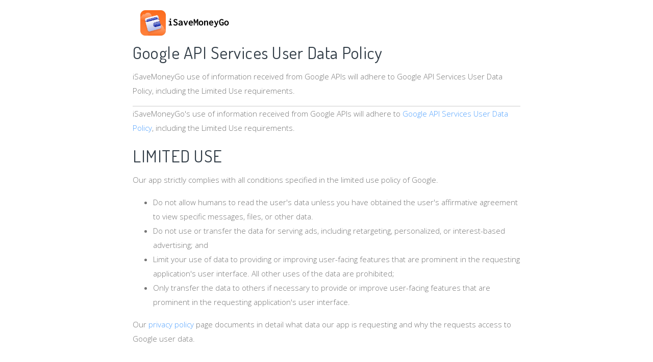

--- FILE ---
content_type: text/html
request_url: https://isavemoneygo.com/google.html
body_size: 898
content:
<!DOCTYPE html>
<html>
  <head>
    <title>Google API Services User Data Policy</title>
    <link href="assets/css/page.min.css" rel="stylesheet" />
    <link href="assets/css/style.css" rel="stylesheet" />

    <!-- Favicons -->
    <link rel="apple-touch-icon" href="assets/img/apple-touch-icon.png" />
    <link rel="icon" href="assets/img/favicon.png" />
  </head>
  <body>
    <div style="width: 800px; padding: 20px; margin: auto;">
      <div class="col-6 col-lg-3">
        <a class="navbar-brand" href="index.html">
          <img
            src="assets/img/logo.png"
            alt="logo"
            style="margin-right: 5px"
          />

          <img src="assets/img/iSaveMoneyGo.svg" alt="logo" />
        </a>
      </div>

      <div style="border-bottom: 1px #cccccc solid;">
        <h2>Google API Services User Data Policy</h2>

        <p>
          iSaveMoneyGo use of information received from Google APIs will adhere to Google API Services User Data Policy, including the Limited Use requirements.
        </p>
      </div>
     

  
      
 <p>
    <string>iSaveMoneyGo's use of information received from Google APIs will adhere to <a href="https://developers.google.com/terms/api-services-user-data-policy#additional_requirements_for_specific_api_scopes">Google API Services User Data Policy</a>, including the Limited Use requirements.</string>
 </p>

<h2>LIMITED USE</h2>
<p>
Our app strictly complies with all conditions specified in the limited use policy of Google.
</p>
<ul>
    <li>Do not allow humans to read the user's data unless you have obtained the user's affirmative agreement to view specific messages, files, or other data.</li>
    <li>Do not use or transfer the data for serving ads, including retargeting, personalized, or interest-based advertising; and</li>
    <li>Limit your use of data to providing or improving user-facing features that are prominent in the requesting application's user interface. All other uses of the data are prohibited;</li>
    <li>Only transfer the data to others if necessary to provide or improve user-facing features that are prominent in the requesting application's user interface.</li>
    
</ul>

<p>Our <a href="privacy-policy.html">privacy policy</a> page documents in detail what data our app is requesting and why the requests access to Google user data.</p>

        </p>
        <br/>
      </div>

     
    </div>
  </body>
</html>


--- FILE ---
content_type: image/svg+xml
request_url: https://isavemoneygo.com/assets/img/iSaveMoneyGo.svg
body_size: 3025
content:
<svg width="119" height="18" viewBox="0 0 119 18" fill="none" xmlns="http://www.w3.org/2000/svg">
<path d="M0.68 14V12.22H2.96V6.48H0.8V4.7H5.24V12.22H7.32V14H0.68ZM4 3.16C3.6 3.16 3.26 3.02667 2.98 2.76C2.71333 2.49333 2.58 2.17333 2.58 1.8C2.58 1.41333 2.71333 1.09333 2.98 0.839999C3.24667 0.573333 3.58667 0.439999 4 0.439999C4.37333 0.439999 4.7 0.573333 4.98 0.839999C5.27333 1.10667 5.42 1.42667 5.42 1.8C5.42 2.17333 5.27333 2.49333 4.98 2.76C4.7 3.02667 4.37333 3.16 4 3.16ZM13.84 14.22C13.0133 14.22 12.2333 14.1 11.5 13.86C10.78 13.6067 10.18 13.2267 9.7 12.72L10.8 10.86L10.88 10.7L11.06 10.8C11.0867 10.9067 11.12 11.0133 11.16 11.12C11.2133 11.2133 11.32 11.3333 11.48 11.48C11.8133 11.7333 12.18 11.94 12.58 12.1C12.9933 12.26 13.44 12.34 13.92 12.34C14.5467 12.34 15.0533 12.2067 15.44 11.94C15.84 11.66 16.04 11.2533 16.04 10.72C16.04 10.4533 15.98 10.2067 15.86 9.98C15.74 9.74 15.5 9.5 15.14 9.26C14.7933 9.02 14.2733 8.74 13.58 8.42C12.7267 8.04667 12.0467 7.67333 11.54 7.3C11.0467 6.91333 10.6933 6.5 10.48 6.06C10.2667 5.60667 10.16 5.1 10.16 4.54C10.16 3.92667 10.3267 3.38 10.66 2.9C11.0067 2.42 11.48 2.04 12.08 1.76C12.68 1.48 13.3667 1.34 14.14 1.34C15.6733 1.34 16.9333 1.87333 17.92 2.94L16.6 4.46L16.48 4.6L16.32 4.48C16.3067 4.37333 16.28 4.27333 16.24 4.18C16.2133 4.07333 16.1267 3.94 15.98 3.78C15.7267 3.54 15.4533 3.38 15.16 3.3C14.88 3.22 14.5467 3.18 14.16 3.18C13.6133 3.18 13.18 3.30667 12.86 3.56C12.54 3.81333 12.38 4.10667 12.38 4.44C12.38 4.70667 12.44 4.94667 12.56 5.16C12.68 5.37333 12.92 5.6 13.28 5.84C13.6533 6.08 14.22 6.36667 14.98 6.7C15.82 7.08667 16.48 7.46667 16.96 7.84C17.44 8.2 17.7733 8.6 17.96 9.04C18.16 9.48 18.26 9.99333 18.26 10.58C18.26 11.18 18.1067 11.76 17.8 12.32C17.4933 12.88 17.0133 13.34 16.36 13.7C15.7067 14.0467 14.8667 14.22 13.84 14.22ZM22.96 14.24C21.9333 14.24 21.1333 14 20.56 13.52C20 13.04 19.72 12.4067 19.72 11.62C19.72 10.6333 20.16 9.82 21.04 9.18C21.9333 8.52667 23.2267 8.2 24.92 8.2C25.0133 8.2 25.1333 8.2 25.28 8.2C25.44 8.2 25.6067 8.20667 25.78 8.22C25.6867 7.44667 25.4667 6.92667 25.12 6.66C24.7733 6.38 24.3067 6.24 23.72 6.24C23.2933 6.24 22.8933 6.31333 22.52 6.46C22.1467 6.59333 21.7733 6.84667 21.4 7.22L20.16 5.86C20.6933 5.36667 21.2733 5.01333 21.9 4.8C22.5267 4.58667 23.1667 4.48 23.82 4.48C24.5933 4.48 25.3 4.60667 25.94 4.86C26.58 5.1 27.0867 5.52667 27.46 6.14C27.8333 6.74 28.02 7.57333 28.02 8.64V14H25.68V13C25.3333 13.4667 24.9333 13.7933 24.48 13.98C24.0267 14.1533 23.52 14.24 22.96 14.24ZM21.98 11.34C21.98 11.7667 22.1133 12.0667 22.38 12.24C22.66 12.4 23 12.48 23.4 12.48C24.12 12.48 24.68 12.2667 25.08 11.84C25.48 11.4 25.72 10.7133 25.8 9.78C25.6267 9.78 25.46 9.78 25.3 9.78C25.14 9.76667 25 9.76 24.88 9.76C23.8133 9.76 23.06 9.90667 22.62 10.2C22.1933 10.4933 21.98 10.8733 21.98 11.34ZM33.08 14L29.58 4.7H31.94L34.18 10.96L35.26 8.32C35.5133 7.68 35.7133 7.06 35.86 6.46C36.02 5.84667 36.12 5.26 36.16 4.7H38.28C38.2133 5.28667 38.0667 5.91333 37.84 6.58C37.6267 7.23333 37.38 7.9 37.1 8.58L34.86 14H33.08ZM44.42 14.22C43.5267 14.22 42.7267 14.0333 42.02 13.66C41.3267 13.2867 40.78 12.74 40.38 12.02C39.98 11.3 39.78 10.4333 39.78 9.42C39.78 8.38 39.9733 7.49333 40.36 6.76C40.76 6.02667 41.2867 5.46667 41.94 5.08C42.6067 4.68 43.3467 4.48 44.16 4.48C44.88 4.48 45.54 4.64667 46.14 4.98C46.7533 5.31333 47.24 5.82 47.6 6.5C47.9733 7.16667 48.16 8 48.16 9C48.16 9.13333 48.1533 9.29333 48.14 9.48C48.14 9.66667 48.1333 9.82667 48.12 9.96H41.96C41.9867 10.5467 42.1267 11.0267 42.38 11.4C42.6333 11.76 42.9467 12.0267 43.32 12.2C43.6933 12.3733 44.0933 12.46 44.52 12.46C44.9333 12.46 45.3267 12.3933 45.7 12.26C46.0733 12.1267 46.42 11.9 46.74 11.58L47.9 12.7C47.4467 13.2333 46.9267 13.62 46.34 13.86C45.7533 14.1 45.1133 14.22 44.42 14.22ZM42 8.26H45.96C45.96 7.60667 45.7933 7.10667 45.46 6.76C45.1267 6.41333 44.66 6.24 44.06 6.24C43.54 6.24 43.0867 6.40667 42.7 6.74C42.3133 7.06 42.08 7.56667 42 8.26ZM49.64 14V1.54H51.62L54.04 7.26L56.46 1.52H58.44V14H56.48V5.3L54.52 9.88H53.42L51.58 5.32V14H49.64ZM63.98 14.2C63.1533 14.2 62.4 14 61.72 13.6C61.0533 13.1867 60.5267 12.62 60.14 11.9C59.7533 11.1667 59.56 10.3133 59.56 9.34C59.56 8.42 59.7533 7.59333 60.14 6.86C60.5267 6.12667 61.0533 5.54667 61.72 5.12C62.4 4.69333 63.1533 4.48 63.98 4.48C64.82 4.48 65.5733 4.69333 66.24 5.12C66.92 5.54667 67.4533 6.12667 67.84 6.86C68.24 7.59333 68.44 8.42 68.44 9.34C68.44 10.3 68.24 11.1467 67.84 11.88C67.4533 12.6133 66.92 13.1867 66.24 13.6C65.5733 14 64.82 14.2 63.98 14.2ZM63.98 12.4C64.62 12.4 65.1467 12.12 65.56 11.56C65.9733 10.9867 66.18 10.2467 66.18 9.34C66.18 8.40667 65.9733 7.66667 65.56 7.12C65.1467 6.57333 64.62 6.3 63.98 6.3C63.3667 6.3 62.8533 6.57333 62.44 7.12C62.0267 7.66667 61.82 8.40667 61.82 9.34C61.82 10.2467 62.02 10.9867 62.42 11.56C62.8333 12.12 63.3533 12.4 63.98 12.4ZM70.1 14V4.7H72.36V5.98C72.6933 5.52667 73.08 5.16667 73.52 4.9C73.96 4.62 74.4667 4.48 75.04 4.48C75.5733 4.48 76.0667 4.61333 76.52 4.88C76.9867 5.13333 77.36 5.54667 77.64 6.12C77.92 6.69333 78.06 7.44667 78.06 8.38V14H75.8V8.42C75.8 7.66 75.68 7.10667 75.44 6.76C75.2 6.4 74.8667 6.22 74.44 6.22C74.1067 6.22 73.78 6.31333 73.46 6.5C73.14 6.67333 72.8733 6.92667 72.66 7.26C72.46 7.59333 72.36 7.99333 72.36 8.46V14H70.1ZM84.42 14.22C83.5267 14.22 82.7267 14.0333 82.02 13.66C81.3267 13.2867 80.78 12.74 80.38 12.02C79.98 11.3 79.78 10.4333 79.78 9.42C79.78 8.38 79.9733 7.49333 80.36 6.76C80.76 6.02667 81.2867 5.46667 81.94 5.08C82.6067 4.68 83.3467 4.48 84.16 4.48C84.88 4.48 85.54 4.64667 86.14 4.98C86.7533 5.31333 87.24 5.82 87.6 6.5C87.9733 7.16667 88.16 8 88.16 9C88.16 9.13333 88.1533 9.29333 88.14 9.48C88.14 9.66667 88.1333 9.82667 88.12 9.96H81.96C81.9867 10.5467 82.1267 11.0267 82.38 11.4C82.6333 11.76 82.9467 12.0267 83.32 12.2C83.6933 12.3733 84.0933 12.46 84.52 12.46C84.9333 12.46 85.3267 12.3933 85.7 12.26C86.0733 12.1267 86.42 11.9 86.74 11.58L87.9 12.7C87.4467 13.2333 86.9267 13.62 86.34 13.86C85.7533 14.1 85.1133 14.22 84.42 14.22ZM82 8.26H85.96C85.96 7.60667 85.7933 7.10667 85.46 6.76C85.1267 6.41333 84.66 6.24 84.06 6.24C83.54 6.24 83.0867 6.40667 82.7 6.74C82.3133 7.06 82.08 7.56667 82 8.26ZM91.52 17.52C91.0667 17.52 90.6667 17.4467 90.32 17.3C89.9733 17.1533 89.6333 16.94 89.3 16.66L90.08 15.1L90.16 14.92L90.34 15C90.38 15.1067 90.4267 15.2067 90.48 15.3C90.5333 15.3933 90.6533 15.5 90.84 15.62C91.04 15.7267 91.2667 15.78 91.52 15.78C91.92 15.78 92.24 15.6133 92.48 15.28C92.7333 14.9467 92.9867 14.42 93.24 13.7L89.62 4.7H91.88L94.26 10.84L95.26 8C95.46 7.42667 95.6267 6.87333 95.76 6.34C95.8933 5.80667 95.98 5.26 96.02 4.7H98.12C98.0667 5.3 97.9267 5.93333 97.7 6.6C97.4733 7.26667 97.2467 7.9 97.02 8.5L94.72 14.82C94.3467 15.8067 93.8933 16.5 93.36 16.9C92.84 17.3133 92.2267 17.52 91.52 17.52ZM104.52 14.22C103.48 14.22 102.58 13.9533 101.82 13.42C101.073 12.8867 100.5 12.14 100.1 11.18C99.7 10.22 99.5 9.1 99.5 7.82C99.5 6.5 99.6667 5.42 100 4.58C100.347 3.72667 100.78 3.06667 101.3 2.6C101.833 2.12 102.387 1.79333 102.96 1.62C103.533 1.43333 104.047 1.34 104.5 1.34C105.313 1.34 106.073 1.53333 106.78 1.92C107.5 2.29333 108.047 2.82667 108.42 3.52L107.1 4.82L106.98 4.96L106.84 4.82C106.827 4.71333 106.8 4.61333 106.76 4.52C106.733 4.41333 106.653 4.27333 106.52 4.1C106.293 3.83333 106.027 3.62 105.72 3.46C105.427 3.3 105.04 3.22 104.56 3.22C104.067 3.22 103.6 3.36 103.16 3.64C102.733 3.92 102.387 4.38667 102.12 5.04C101.867 5.68 101.74 6.54 101.74 7.62C101.74 9.22 101.993 10.4133 102.5 11.2C103.02 11.9867 103.693 12.38 104.52 12.38C104.853 12.38 105.18 12.34 105.5 12.26C105.833 12.1667 106.14 12 106.42 11.76V9.46H104.36V7.58H108.46V12.92C107.86 13.4 107.227 13.74 106.56 13.94C105.893 14.1267 105.213 14.22 104.52 14.22ZM113.98 14.2C113.153 14.2 112.4 14 111.72 13.6C111.053 13.1867 110.527 12.62 110.14 11.9C109.753 11.1667 109.56 10.3133 109.56 9.34C109.56 8.42 109.753 7.59333 110.14 6.86C110.527 6.12667 111.053 5.54667 111.72 5.12C112.4 4.69333 113.153 4.48 113.98 4.48C114.82 4.48 115.573 4.69333 116.24 5.12C116.92 5.54667 117.453 6.12667 117.84 6.86C118.24 7.59333 118.44 8.42 118.44 9.34C118.44 10.3 118.24 11.1467 117.84 11.88C117.453 12.6133 116.92 13.1867 116.24 13.6C115.573 14 114.82 14.2 113.98 14.2ZM113.98 12.4C114.62 12.4 115.147 12.12 115.56 11.56C115.973 10.9867 116.18 10.2467 116.18 9.34C116.18 8.40667 115.973 7.66667 115.56 7.12C115.147 6.57333 114.62 6.3 113.98 6.3C113.367 6.3 112.853 6.57333 112.44 7.12C112.027 7.66667 111.82 8.40667 111.82 9.34C111.82 10.2467 112.02 10.9867 112.42 11.56C112.833 12.12 113.353 12.4 113.98 12.4Z" fill="black"/>
</svg>
